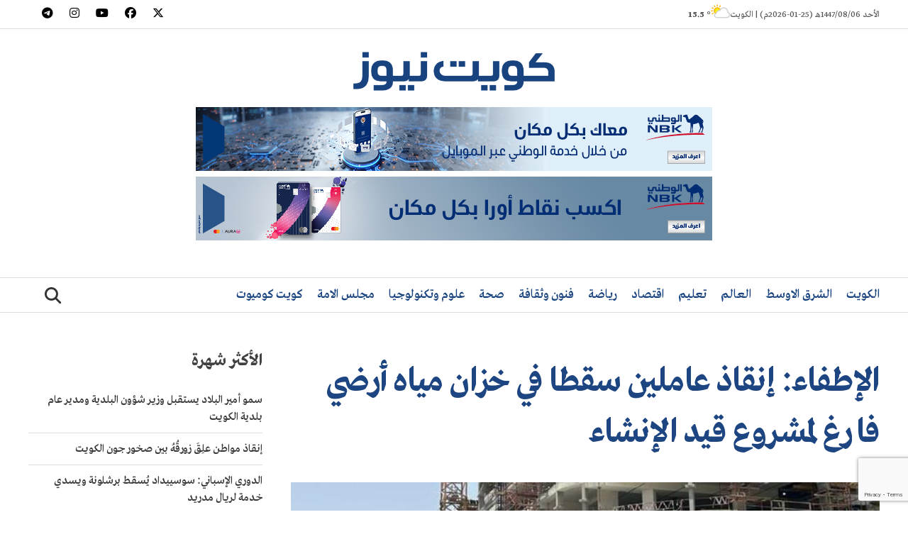

--- FILE ---
content_type: text/html; charset=utf-8
request_url: https://www.google.com/recaptcha/api2/anchor?ar=1&k=6Lfa_-4aAAAAAPx110QJGuZpLy5dsZoVU6S37b1P&co=aHR0cHM6Ly9rdXdhaXRuZXdzLmNvbTo0NDM.&hl=en&v=PoyoqOPhxBO7pBk68S4YbpHZ&size=invisible&anchor-ms=20000&execute-ms=30000&cb=4iopna462bn0
body_size: 48778
content:
<!DOCTYPE HTML><html dir="ltr" lang="en"><head><meta http-equiv="Content-Type" content="text/html; charset=UTF-8">
<meta http-equiv="X-UA-Compatible" content="IE=edge">
<title>reCAPTCHA</title>
<style type="text/css">
/* cyrillic-ext */
@font-face {
  font-family: 'Roboto';
  font-style: normal;
  font-weight: 400;
  font-stretch: 100%;
  src: url(//fonts.gstatic.com/s/roboto/v48/KFO7CnqEu92Fr1ME7kSn66aGLdTylUAMa3GUBHMdazTgWw.woff2) format('woff2');
  unicode-range: U+0460-052F, U+1C80-1C8A, U+20B4, U+2DE0-2DFF, U+A640-A69F, U+FE2E-FE2F;
}
/* cyrillic */
@font-face {
  font-family: 'Roboto';
  font-style: normal;
  font-weight: 400;
  font-stretch: 100%;
  src: url(//fonts.gstatic.com/s/roboto/v48/KFO7CnqEu92Fr1ME7kSn66aGLdTylUAMa3iUBHMdazTgWw.woff2) format('woff2');
  unicode-range: U+0301, U+0400-045F, U+0490-0491, U+04B0-04B1, U+2116;
}
/* greek-ext */
@font-face {
  font-family: 'Roboto';
  font-style: normal;
  font-weight: 400;
  font-stretch: 100%;
  src: url(//fonts.gstatic.com/s/roboto/v48/KFO7CnqEu92Fr1ME7kSn66aGLdTylUAMa3CUBHMdazTgWw.woff2) format('woff2');
  unicode-range: U+1F00-1FFF;
}
/* greek */
@font-face {
  font-family: 'Roboto';
  font-style: normal;
  font-weight: 400;
  font-stretch: 100%;
  src: url(//fonts.gstatic.com/s/roboto/v48/KFO7CnqEu92Fr1ME7kSn66aGLdTylUAMa3-UBHMdazTgWw.woff2) format('woff2');
  unicode-range: U+0370-0377, U+037A-037F, U+0384-038A, U+038C, U+038E-03A1, U+03A3-03FF;
}
/* math */
@font-face {
  font-family: 'Roboto';
  font-style: normal;
  font-weight: 400;
  font-stretch: 100%;
  src: url(//fonts.gstatic.com/s/roboto/v48/KFO7CnqEu92Fr1ME7kSn66aGLdTylUAMawCUBHMdazTgWw.woff2) format('woff2');
  unicode-range: U+0302-0303, U+0305, U+0307-0308, U+0310, U+0312, U+0315, U+031A, U+0326-0327, U+032C, U+032F-0330, U+0332-0333, U+0338, U+033A, U+0346, U+034D, U+0391-03A1, U+03A3-03A9, U+03B1-03C9, U+03D1, U+03D5-03D6, U+03F0-03F1, U+03F4-03F5, U+2016-2017, U+2034-2038, U+203C, U+2040, U+2043, U+2047, U+2050, U+2057, U+205F, U+2070-2071, U+2074-208E, U+2090-209C, U+20D0-20DC, U+20E1, U+20E5-20EF, U+2100-2112, U+2114-2115, U+2117-2121, U+2123-214F, U+2190, U+2192, U+2194-21AE, U+21B0-21E5, U+21F1-21F2, U+21F4-2211, U+2213-2214, U+2216-22FF, U+2308-230B, U+2310, U+2319, U+231C-2321, U+2336-237A, U+237C, U+2395, U+239B-23B7, U+23D0, U+23DC-23E1, U+2474-2475, U+25AF, U+25B3, U+25B7, U+25BD, U+25C1, U+25CA, U+25CC, U+25FB, U+266D-266F, U+27C0-27FF, U+2900-2AFF, U+2B0E-2B11, U+2B30-2B4C, U+2BFE, U+3030, U+FF5B, U+FF5D, U+1D400-1D7FF, U+1EE00-1EEFF;
}
/* symbols */
@font-face {
  font-family: 'Roboto';
  font-style: normal;
  font-weight: 400;
  font-stretch: 100%;
  src: url(//fonts.gstatic.com/s/roboto/v48/KFO7CnqEu92Fr1ME7kSn66aGLdTylUAMaxKUBHMdazTgWw.woff2) format('woff2');
  unicode-range: U+0001-000C, U+000E-001F, U+007F-009F, U+20DD-20E0, U+20E2-20E4, U+2150-218F, U+2190, U+2192, U+2194-2199, U+21AF, U+21E6-21F0, U+21F3, U+2218-2219, U+2299, U+22C4-22C6, U+2300-243F, U+2440-244A, U+2460-24FF, U+25A0-27BF, U+2800-28FF, U+2921-2922, U+2981, U+29BF, U+29EB, U+2B00-2BFF, U+4DC0-4DFF, U+FFF9-FFFB, U+10140-1018E, U+10190-1019C, U+101A0, U+101D0-101FD, U+102E0-102FB, U+10E60-10E7E, U+1D2C0-1D2D3, U+1D2E0-1D37F, U+1F000-1F0FF, U+1F100-1F1AD, U+1F1E6-1F1FF, U+1F30D-1F30F, U+1F315, U+1F31C, U+1F31E, U+1F320-1F32C, U+1F336, U+1F378, U+1F37D, U+1F382, U+1F393-1F39F, U+1F3A7-1F3A8, U+1F3AC-1F3AF, U+1F3C2, U+1F3C4-1F3C6, U+1F3CA-1F3CE, U+1F3D4-1F3E0, U+1F3ED, U+1F3F1-1F3F3, U+1F3F5-1F3F7, U+1F408, U+1F415, U+1F41F, U+1F426, U+1F43F, U+1F441-1F442, U+1F444, U+1F446-1F449, U+1F44C-1F44E, U+1F453, U+1F46A, U+1F47D, U+1F4A3, U+1F4B0, U+1F4B3, U+1F4B9, U+1F4BB, U+1F4BF, U+1F4C8-1F4CB, U+1F4D6, U+1F4DA, U+1F4DF, U+1F4E3-1F4E6, U+1F4EA-1F4ED, U+1F4F7, U+1F4F9-1F4FB, U+1F4FD-1F4FE, U+1F503, U+1F507-1F50B, U+1F50D, U+1F512-1F513, U+1F53E-1F54A, U+1F54F-1F5FA, U+1F610, U+1F650-1F67F, U+1F687, U+1F68D, U+1F691, U+1F694, U+1F698, U+1F6AD, U+1F6B2, U+1F6B9-1F6BA, U+1F6BC, U+1F6C6-1F6CF, U+1F6D3-1F6D7, U+1F6E0-1F6EA, U+1F6F0-1F6F3, U+1F6F7-1F6FC, U+1F700-1F7FF, U+1F800-1F80B, U+1F810-1F847, U+1F850-1F859, U+1F860-1F887, U+1F890-1F8AD, U+1F8B0-1F8BB, U+1F8C0-1F8C1, U+1F900-1F90B, U+1F93B, U+1F946, U+1F984, U+1F996, U+1F9E9, U+1FA00-1FA6F, U+1FA70-1FA7C, U+1FA80-1FA89, U+1FA8F-1FAC6, U+1FACE-1FADC, U+1FADF-1FAE9, U+1FAF0-1FAF8, U+1FB00-1FBFF;
}
/* vietnamese */
@font-face {
  font-family: 'Roboto';
  font-style: normal;
  font-weight: 400;
  font-stretch: 100%;
  src: url(//fonts.gstatic.com/s/roboto/v48/KFO7CnqEu92Fr1ME7kSn66aGLdTylUAMa3OUBHMdazTgWw.woff2) format('woff2');
  unicode-range: U+0102-0103, U+0110-0111, U+0128-0129, U+0168-0169, U+01A0-01A1, U+01AF-01B0, U+0300-0301, U+0303-0304, U+0308-0309, U+0323, U+0329, U+1EA0-1EF9, U+20AB;
}
/* latin-ext */
@font-face {
  font-family: 'Roboto';
  font-style: normal;
  font-weight: 400;
  font-stretch: 100%;
  src: url(//fonts.gstatic.com/s/roboto/v48/KFO7CnqEu92Fr1ME7kSn66aGLdTylUAMa3KUBHMdazTgWw.woff2) format('woff2');
  unicode-range: U+0100-02BA, U+02BD-02C5, U+02C7-02CC, U+02CE-02D7, U+02DD-02FF, U+0304, U+0308, U+0329, U+1D00-1DBF, U+1E00-1E9F, U+1EF2-1EFF, U+2020, U+20A0-20AB, U+20AD-20C0, U+2113, U+2C60-2C7F, U+A720-A7FF;
}
/* latin */
@font-face {
  font-family: 'Roboto';
  font-style: normal;
  font-weight: 400;
  font-stretch: 100%;
  src: url(//fonts.gstatic.com/s/roboto/v48/KFO7CnqEu92Fr1ME7kSn66aGLdTylUAMa3yUBHMdazQ.woff2) format('woff2');
  unicode-range: U+0000-00FF, U+0131, U+0152-0153, U+02BB-02BC, U+02C6, U+02DA, U+02DC, U+0304, U+0308, U+0329, U+2000-206F, U+20AC, U+2122, U+2191, U+2193, U+2212, U+2215, U+FEFF, U+FFFD;
}
/* cyrillic-ext */
@font-face {
  font-family: 'Roboto';
  font-style: normal;
  font-weight: 500;
  font-stretch: 100%;
  src: url(//fonts.gstatic.com/s/roboto/v48/KFO7CnqEu92Fr1ME7kSn66aGLdTylUAMa3GUBHMdazTgWw.woff2) format('woff2');
  unicode-range: U+0460-052F, U+1C80-1C8A, U+20B4, U+2DE0-2DFF, U+A640-A69F, U+FE2E-FE2F;
}
/* cyrillic */
@font-face {
  font-family: 'Roboto';
  font-style: normal;
  font-weight: 500;
  font-stretch: 100%;
  src: url(//fonts.gstatic.com/s/roboto/v48/KFO7CnqEu92Fr1ME7kSn66aGLdTylUAMa3iUBHMdazTgWw.woff2) format('woff2');
  unicode-range: U+0301, U+0400-045F, U+0490-0491, U+04B0-04B1, U+2116;
}
/* greek-ext */
@font-face {
  font-family: 'Roboto';
  font-style: normal;
  font-weight: 500;
  font-stretch: 100%;
  src: url(//fonts.gstatic.com/s/roboto/v48/KFO7CnqEu92Fr1ME7kSn66aGLdTylUAMa3CUBHMdazTgWw.woff2) format('woff2');
  unicode-range: U+1F00-1FFF;
}
/* greek */
@font-face {
  font-family: 'Roboto';
  font-style: normal;
  font-weight: 500;
  font-stretch: 100%;
  src: url(//fonts.gstatic.com/s/roboto/v48/KFO7CnqEu92Fr1ME7kSn66aGLdTylUAMa3-UBHMdazTgWw.woff2) format('woff2');
  unicode-range: U+0370-0377, U+037A-037F, U+0384-038A, U+038C, U+038E-03A1, U+03A3-03FF;
}
/* math */
@font-face {
  font-family: 'Roboto';
  font-style: normal;
  font-weight: 500;
  font-stretch: 100%;
  src: url(//fonts.gstatic.com/s/roboto/v48/KFO7CnqEu92Fr1ME7kSn66aGLdTylUAMawCUBHMdazTgWw.woff2) format('woff2');
  unicode-range: U+0302-0303, U+0305, U+0307-0308, U+0310, U+0312, U+0315, U+031A, U+0326-0327, U+032C, U+032F-0330, U+0332-0333, U+0338, U+033A, U+0346, U+034D, U+0391-03A1, U+03A3-03A9, U+03B1-03C9, U+03D1, U+03D5-03D6, U+03F0-03F1, U+03F4-03F5, U+2016-2017, U+2034-2038, U+203C, U+2040, U+2043, U+2047, U+2050, U+2057, U+205F, U+2070-2071, U+2074-208E, U+2090-209C, U+20D0-20DC, U+20E1, U+20E5-20EF, U+2100-2112, U+2114-2115, U+2117-2121, U+2123-214F, U+2190, U+2192, U+2194-21AE, U+21B0-21E5, U+21F1-21F2, U+21F4-2211, U+2213-2214, U+2216-22FF, U+2308-230B, U+2310, U+2319, U+231C-2321, U+2336-237A, U+237C, U+2395, U+239B-23B7, U+23D0, U+23DC-23E1, U+2474-2475, U+25AF, U+25B3, U+25B7, U+25BD, U+25C1, U+25CA, U+25CC, U+25FB, U+266D-266F, U+27C0-27FF, U+2900-2AFF, U+2B0E-2B11, U+2B30-2B4C, U+2BFE, U+3030, U+FF5B, U+FF5D, U+1D400-1D7FF, U+1EE00-1EEFF;
}
/* symbols */
@font-face {
  font-family: 'Roboto';
  font-style: normal;
  font-weight: 500;
  font-stretch: 100%;
  src: url(//fonts.gstatic.com/s/roboto/v48/KFO7CnqEu92Fr1ME7kSn66aGLdTylUAMaxKUBHMdazTgWw.woff2) format('woff2');
  unicode-range: U+0001-000C, U+000E-001F, U+007F-009F, U+20DD-20E0, U+20E2-20E4, U+2150-218F, U+2190, U+2192, U+2194-2199, U+21AF, U+21E6-21F0, U+21F3, U+2218-2219, U+2299, U+22C4-22C6, U+2300-243F, U+2440-244A, U+2460-24FF, U+25A0-27BF, U+2800-28FF, U+2921-2922, U+2981, U+29BF, U+29EB, U+2B00-2BFF, U+4DC0-4DFF, U+FFF9-FFFB, U+10140-1018E, U+10190-1019C, U+101A0, U+101D0-101FD, U+102E0-102FB, U+10E60-10E7E, U+1D2C0-1D2D3, U+1D2E0-1D37F, U+1F000-1F0FF, U+1F100-1F1AD, U+1F1E6-1F1FF, U+1F30D-1F30F, U+1F315, U+1F31C, U+1F31E, U+1F320-1F32C, U+1F336, U+1F378, U+1F37D, U+1F382, U+1F393-1F39F, U+1F3A7-1F3A8, U+1F3AC-1F3AF, U+1F3C2, U+1F3C4-1F3C6, U+1F3CA-1F3CE, U+1F3D4-1F3E0, U+1F3ED, U+1F3F1-1F3F3, U+1F3F5-1F3F7, U+1F408, U+1F415, U+1F41F, U+1F426, U+1F43F, U+1F441-1F442, U+1F444, U+1F446-1F449, U+1F44C-1F44E, U+1F453, U+1F46A, U+1F47D, U+1F4A3, U+1F4B0, U+1F4B3, U+1F4B9, U+1F4BB, U+1F4BF, U+1F4C8-1F4CB, U+1F4D6, U+1F4DA, U+1F4DF, U+1F4E3-1F4E6, U+1F4EA-1F4ED, U+1F4F7, U+1F4F9-1F4FB, U+1F4FD-1F4FE, U+1F503, U+1F507-1F50B, U+1F50D, U+1F512-1F513, U+1F53E-1F54A, U+1F54F-1F5FA, U+1F610, U+1F650-1F67F, U+1F687, U+1F68D, U+1F691, U+1F694, U+1F698, U+1F6AD, U+1F6B2, U+1F6B9-1F6BA, U+1F6BC, U+1F6C6-1F6CF, U+1F6D3-1F6D7, U+1F6E0-1F6EA, U+1F6F0-1F6F3, U+1F6F7-1F6FC, U+1F700-1F7FF, U+1F800-1F80B, U+1F810-1F847, U+1F850-1F859, U+1F860-1F887, U+1F890-1F8AD, U+1F8B0-1F8BB, U+1F8C0-1F8C1, U+1F900-1F90B, U+1F93B, U+1F946, U+1F984, U+1F996, U+1F9E9, U+1FA00-1FA6F, U+1FA70-1FA7C, U+1FA80-1FA89, U+1FA8F-1FAC6, U+1FACE-1FADC, U+1FADF-1FAE9, U+1FAF0-1FAF8, U+1FB00-1FBFF;
}
/* vietnamese */
@font-face {
  font-family: 'Roboto';
  font-style: normal;
  font-weight: 500;
  font-stretch: 100%;
  src: url(//fonts.gstatic.com/s/roboto/v48/KFO7CnqEu92Fr1ME7kSn66aGLdTylUAMa3OUBHMdazTgWw.woff2) format('woff2');
  unicode-range: U+0102-0103, U+0110-0111, U+0128-0129, U+0168-0169, U+01A0-01A1, U+01AF-01B0, U+0300-0301, U+0303-0304, U+0308-0309, U+0323, U+0329, U+1EA0-1EF9, U+20AB;
}
/* latin-ext */
@font-face {
  font-family: 'Roboto';
  font-style: normal;
  font-weight: 500;
  font-stretch: 100%;
  src: url(//fonts.gstatic.com/s/roboto/v48/KFO7CnqEu92Fr1ME7kSn66aGLdTylUAMa3KUBHMdazTgWw.woff2) format('woff2');
  unicode-range: U+0100-02BA, U+02BD-02C5, U+02C7-02CC, U+02CE-02D7, U+02DD-02FF, U+0304, U+0308, U+0329, U+1D00-1DBF, U+1E00-1E9F, U+1EF2-1EFF, U+2020, U+20A0-20AB, U+20AD-20C0, U+2113, U+2C60-2C7F, U+A720-A7FF;
}
/* latin */
@font-face {
  font-family: 'Roboto';
  font-style: normal;
  font-weight: 500;
  font-stretch: 100%;
  src: url(//fonts.gstatic.com/s/roboto/v48/KFO7CnqEu92Fr1ME7kSn66aGLdTylUAMa3yUBHMdazQ.woff2) format('woff2');
  unicode-range: U+0000-00FF, U+0131, U+0152-0153, U+02BB-02BC, U+02C6, U+02DA, U+02DC, U+0304, U+0308, U+0329, U+2000-206F, U+20AC, U+2122, U+2191, U+2193, U+2212, U+2215, U+FEFF, U+FFFD;
}
/* cyrillic-ext */
@font-face {
  font-family: 'Roboto';
  font-style: normal;
  font-weight: 900;
  font-stretch: 100%;
  src: url(//fonts.gstatic.com/s/roboto/v48/KFO7CnqEu92Fr1ME7kSn66aGLdTylUAMa3GUBHMdazTgWw.woff2) format('woff2');
  unicode-range: U+0460-052F, U+1C80-1C8A, U+20B4, U+2DE0-2DFF, U+A640-A69F, U+FE2E-FE2F;
}
/* cyrillic */
@font-face {
  font-family: 'Roboto';
  font-style: normal;
  font-weight: 900;
  font-stretch: 100%;
  src: url(//fonts.gstatic.com/s/roboto/v48/KFO7CnqEu92Fr1ME7kSn66aGLdTylUAMa3iUBHMdazTgWw.woff2) format('woff2');
  unicode-range: U+0301, U+0400-045F, U+0490-0491, U+04B0-04B1, U+2116;
}
/* greek-ext */
@font-face {
  font-family: 'Roboto';
  font-style: normal;
  font-weight: 900;
  font-stretch: 100%;
  src: url(//fonts.gstatic.com/s/roboto/v48/KFO7CnqEu92Fr1ME7kSn66aGLdTylUAMa3CUBHMdazTgWw.woff2) format('woff2');
  unicode-range: U+1F00-1FFF;
}
/* greek */
@font-face {
  font-family: 'Roboto';
  font-style: normal;
  font-weight: 900;
  font-stretch: 100%;
  src: url(//fonts.gstatic.com/s/roboto/v48/KFO7CnqEu92Fr1ME7kSn66aGLdTylUAMa3-UBHMdazTgWw.woff2) format('woff2');
  unicode-range: U+0370-0377, U+037A-037F, U+0384-038A, U+038C, U+038E-03A1, U+03A3-03FF;
}
/* math */
@font-face {
  font-family: 'Roboto';
  font-style: normal;
  font-weight: 900;
  font-stretch: 100%;
  src: url(//fonts.gstatic.com/s/roboto/v48/KFO7CnqEu92Fr1ME7kSn66aGLdTylUAMawCUBHMdazTgWw.woff2) format('woff2');
  unicode-range: U+0302-0303, U+0305, U+0307-0308, U+0310, U+0312, U+0315, U+031A, U+0326-0327, U+032C, U+032F-0330, U+0332-0333, U+0338, U+033A, U+0346, U+034D, U+0391-03A1, U+03A3-03A9, U+03B1-03C9, U+03D1, U+03D5-03D6, U+03F0-03F1, U+03F4-03F5, U+2016-2017, U+2034-2038, U+203C, U+2040, U+2043, U+2047, U+2050, U+2057, U+205F, U+2070-2071, U+2074-208E, U+2090-209C, U+20D0-20DC, U+20E1, U+20E5-20EF, U+2100-2112, U+2114-2115, U+2117-2121, U+2123-214F, U+2190, U+2192, U+2194-21AE, U+21B0-21E5, U+21F1-21F2, U+21F4-2211, U+2213-2214, U+2216-22FF, U+2308-230B, U+2310, U+2319, U+231C-2321, U+2336-237A, U+237C, U+2395, U+239B-23B7, U+23D0, U+23DC-23E1, U+2474-2475, U+25AF, U+25B3, U+25B7, U+25BD, U+25C1, U+25CA, U+25CC, U+25FB, U+266D-266F, U+27C0-27FF, U+2900-2AFF, U+2B0E-2B11, U+2B30-2B4C, U+2BFE, U+3030, U+FF5B, U+FF5D, U+1D400-1D7FF, U+1EE00-1EEFF;
}
/* symbols */
@font-face {
  font-family: 'Roboto';
  font-style: normal;
  font-weight: 900;
  font-stretch: 100%;
  src: url(//fonts.gstatic.com/s/roboto/v48/KFO7CnqEu92Fr1ME7kSn66aGLdTylUAMaxKUBHMdazTgWw.woff2) format('woff2');
  unicode-range: U+0001-000C, U+000E-001F, U+007F-009F, U+20DD-20E0, U+20E2-20E4, U+2150-218F, U+2190, U+2192, U+2194-2199, U+21AF, U+21E6-21F0, U+21F3, U+2218-2219, U+2299, U+22C4-22C6, U+2300-243F, U+2440-244A, U+2460-24FF, U+25A0-27BF, U+2800-28FF, U+2921-2922, U+2981, U+29BF, U+29EB, U+2B00-2BFF, U+4DC0-4DFF, U+FFF9-FFFB, U+10140-1018E, U+10190-1019C, U+101A0, U+101D0-101FD, U+102E0-102FB, U+10E60-10E7E, U+1D2C0-1D2D3, U+1D2E0-1D37F, U+1F000-1F0FF, U+1F100-1F1AD, U+1F1E6-1F1FF, U+1F30D-1F30F, U+1F315, U+1F31C, U+1F31E, U+1F320-1F32C, U+1F336, U+1F378, U+1F37D, U+1F382, U+1F393-1F39F, U+1F3A7-1F3A8, U+1F3AC-1F3AF, U+1F3C2, U+1F3C4-1F3C6, U+1F3CA-1F3CE, U+1F3D4-1F3E0, U+1F3ED, U+1F3F1-1F3F3, U+1F3F5-1F3F7, U+1F408, U+1F415, U+1F41F, U+1F426, U+1F43F, U+1F441-1F442, U+1F444, U+1F446-1F449, U+1F44C-1F44E, U+1F453, U+1F46A, U+1F47D, U+1F4A3, U+1F4B0, U+1F4B3, U+1F4B9, U+1F4BB, U+1F4BF, U+1F4C8-1F4CB, U+1F4D6, U+1F4DA, U+1F4DF, U+1F4E3-1F4E6, U+1F4EA-1F4ED, U+1F4F7, U+1F4F9-1F4FB, U+1F4FD-1F4FE, U+1F503, U+1F507-1F50B, U+1F50D, U+1F512-1F513, U+1F53E-1F54A, U+1F54F-1F5FA, U+1F610, U+1F650-1F67F, U+1F687, U+1F68D, U+1F691, U+1F694, U+1F698, U+1F6AD, U+1F6B2, U+1F6B9-1F6BA, U+1F6BC, U+1F6C6-1F6CF, U+1F6D3-1F6D7, U+1F6E0-1F6EA, U+1F6F0-1F6F3, U+1F6F7-1F6FC, U+1F700-1F7FF, U+1F800-1F80B, U+1F810-1F847, U+1F850-1F859, U+1F860-1F887, U+1F890-1F8AD, U+1F8B0-1F8BB, U+1F8C0-1F8C1, U+1F900-1F90B, U+1F93B, U+1F946, U+1F984, U+1F996, U+1F9E9, U+1FA00-1FA6F, U+1FA70-1FA7C, U+1FA80-1FA89, U+1FA8F-1FAC6, U+1FACE-1FADC, U+1FADF-1FAE9, U+1FAF0-1FAF8, U+1FB00-1FBFF;
}
/* vietnamese */
@font-face {
  font-family: 'Roboto';
  font-style: normal;
  font-weight: 900;
  font-stretch: 100%;
  src: url(//fonts.gstatic.com/s/roboto/v48/KFO7CnqEu92Fr1ME7kSn66aGLdTylUAMa3OUBHMdazTgWw.woff2) format('woff2');
  unicode-range: U+0102-0103, U+0110-0111, U+0128-0129, U+0168-0169, U+01A0-01A1, U+01AF-01B0, U+0300-0301, U+0303-0304, U+0308-0309, U+0323, U+0329, U+1EA0-1EF9, U+20AB;
}
/* latin-ext */
@font-face {
  font-family: 'Roboto';
  font-style: normal;
  font-weight: 900;
  font-stretch: 100%;
  src: url(//fonts.gstatic.com/s/roboto/v48/KFO7CnqEu92Fr1ME7kSn66aGLdTylUAMa3KUBHMdazTgWw.woff2) format('woff2');
  unicode-range: U+0100-02BA, U+02BD-02C5, U+02C7-02CC, U+02CE-02D7, U+02DD-02FF, U+0304, U+0308, U+0329, U+1D00-1DBF, U+1E00-1E9F, U+1EF2-1EFF, U+2020, U+20A0-20AB, U+20AD-20C0, U+2113, U+2C60-2C7F, U+A720-A7FF;
}
/* latin */
@font-face {
  font-family: 'Roboto';
  font-style: normal;
  font-weight: 900;
  font-stretch: 100%;
  src: url(//fonts.gstatic.com/s/roboto/v48/KFO7CnqEu92Fr1ME7kSn66aGLdTylUAMa3yUBHMdazQ.woff2) format('woff2');
  unicode-range: U+0000-00FF, U+0131, U+0152-0153, U+02BB-02BC, U+02C6, U+02DA, U+02DC, U+0304, U+0308, U+0329, U+2000-206F, U+20AC, U+2122, U+2191, U+2193, U+2212, U+2215, U+FEFF, U+FFFD;
}

</style>
<link rel="stylesheet" type="text/css" href="https://www.gstatic.com/recaptcha/releases/PoyoqOPhxBO7pBk68S4YbpHZ/styles__ltr.css">
<script nonce="IERTPSS_OFto6c_V5M8jGA" type="text/javascript">window['__recaptcha_api'] = 'https://www.google.com/recaptcha/api2/';</script>
<script type="text/javascript" src="https://www.gstatic.com/recaptcha/releases/PoyoqOPhxBO7pBk68S4YbpHZ/recaptcha__en.js" nonce="IERTPSS_OFto6c_V5M8jGA">
      
    </script></head>
<body><div id="rc-anchor-alert" class="rc-anchor-alert"></div>
<input type="hidden" id="recaptcha-token" value="[base64]">
<script type="text/javascript" nonce="IERTPSS_OFto6c_V5M8jGA">
      recaptcha.anchor.Main.init("[\x22ainput\x22,[\x22bgdata\x22,\x22\x22,\[base64]/[base64]/[base64]/ZyhXLGgpOnEoW04sMjEsbF0sVywwKSxoKSxmYWxzZSxmYWxzZSl9Y2F0Y2goayl7RygzNTgsVyk/[base64]/[base64]/[base64]/[base64]/[base64]/[base64]/[base64]/bmV3IEJbT10oRFswXSk6dz09Mj9uZXcgQltPXShEWzBdLERbMV0pOnc9PTM/bmV3IEJbT10oRFswXSxEWzFdLERbMl0pOnc9PTQ/[base64]/[base64]/[base64]/[base64]/[base64]\\u003d\x22,\[base64]\\u003d\\u003d\x22,\x22w4hYwpIiw6ErwrDDiArDqifDjMOXwqrCpWorwq7DuMOwG35/[base64]/DpxrCmivDs0BCYnRyAMK4fzvCswLDoHjDh8OVC8OnMMO9wrgSS17DnMO6w5jDqcKKFcKrwrZqw7LDg0jChThCOE9+wqjDosO/w4nCmsKLwogSw4dgMcKXBlfCssKOw7o6wqLCu3bCiVMWw5PDklxvZsKww7rCr19DwqU7IMKjw7NtPCNOUgdObcK6fXEPfMOpwpA6Xmttw7lUwrLDsMKCRsOqw4DDljPDhsKVN8KzwrEbVsKNw55LwqgPZcOJXcOjUW/CgWjDilXCo8KveMOcwqlyZMK6w6Q0U8OvF8OpXSrDm8OoHzDCvT/[base64]/[base64]/[base64]/ASHCk8Ocw4rDsQnDuMO+HFbDisKfwpl6w74dSyVcdBPDrMO7GMOcaWlzOsOjw6tCwpDDpiLDvkkjwp7CnMOuWcOiOUPDoxBaw4pawp/DrMK2UG/Cj0NVMsOCwqDDkMOTa8Ohw6nDvHzDhT4TfcKuaw1dU8KgQ8K7wrBaw7tzwoPCrMKMw5TCoVwuw6jCjVROZMOfw7oeC8KIZmsFe8OiwoXDpMOrw5XCllLCvcKJwq3DpUDDlXjDhiTDu8OkCHDDox/CvynCqBhJwotawrdtwpbCjzUzwrfCv2oKw5DCpDvCu0bCrCzDjMKqwpMew47DlMKlLAjCiH7DlzNVDHTDqMKCw6zClsOIL8K1w4EPwq7ClhUBw6fClkEAfMKWw4/CrcKfGsKXwp0Dwo/DscOJfsK3wovDsy/Ck8OZFWlDNFtrw4zCpS3Cg8KGwohAw7XDm8KKwpXCgcKaw7M3Kn02wrkJwr8qWhwnHcKHBXrCtjt5DcOVwowGw6pVw53Dpz/DqMO4B2nDqcK7wog3w44COMOawp/CoWZxA8K4wr1FVSXCmQ9MwoXDtgvDuMKzMcOYIcKsIcOsw5Akwo3Cl8OmDMOBwo/[base64]/DjcK3w6TCr13ChsOmccOLwohxLx1oJV9xExZawqLDisKQb05yw6fDp2pewrdhTsKyw6TCv8OdwpbCiEFBZAYNKTkVMTdQw7DDgX06H8KkwoI7wq/CvUoidcOIVMKeZ8KKw7LCvcKGXH9DCgbDgkIMBcKODibDg30BwpjDhMO4RsKSwqLDqE3CmMK6wrUIwopMTsOcw6LDscKYw6UJwo3CoMKsw6fDolTCiSDCjTLCpMKHw5zCih/[base64]/[base64]/wrPDrl98wqPDgwfColNfwpHCogszDzfCpGhAwpvDplzCksKewr4qe8Kuwq5peC3DowXDi3l1FcKxw5suVcOXPDYZbxVCLkvDkGB6JMOtIsO3wrUVHloSwpUWwpHCoV90WMOTV8KEUy7CqQlucsOTw7vCm8O7PsO/w5p4w77DgQg4EHE8MsOEHVHDpMO9wo87ZMObwrkKVyU1w7/CosOIwoTCr8ObNcKnwp50DMKgwpnCnw/CscOEA8ODw48jw7/DqzsldEfCkcKwPnNHI8OkKT10Ph7CvgfDqsOEw6zDqgwKLjwrFCvCqcOATMKMXygrwr0lBsOkw49KJMOnE8Ouwr9ONENiwprDsMOFRT3DkMKTw50yw6DCo8Kzw6/DvUPCpcOKwrwGb8KZYlbDrsK5w4nDrkF0GsOJwockwpnDmEY2w5rCu8Ozw5PDrcKow5kBw7TCm8OfwrJaDgJCA0Q4cyrDsSZvOEwHWyoMwpYLw6x8W8OIw4cDGj/Dr8OfA8K4wq4Vw54qw6DCjcKqIQ12MmzDuHQYwpzDvQIYw7vDvcO6ScO0CATDqsKQTAHDsDlzLmrDsMK3w44QTcOzwr43w61bwrBvw5rDvMKOZ8OSw6MEw64IS8OrIMOfwr7DoMK1LkB/[base64]/w6tmV0RPLEN6F8KSw6VYw6gYw6nDmChbw65Xw6VFwq4rwqHCssK5A8O5E1xWJsKaw4ViNMOiwrPChMKdw5peLMO5w7ZqDXFYUcK8MHnCqMKVwow2w5R8w77DhcOrDMKia0HDj8OPwp0OFsOadQpbOMKTZCskPVRdVMKqahbCtEjCnwp5LgPCq3QJw69/w5UzwonDrMKNw6vDvMKsbMKEbWnCsXDCrwVuPMOHVMK1Zwcow4DDnQ9je8KMw7Nnw6wpwpVgw641w7zDocOjNsKpF8OaZHA/woRmw4Arw5DClXE5Oy7DrRtJNkwFw5lFMBkQw4wjcVjDlsOeGwhlSkQ8w4HDhjlEe8O9wrciw5rDq8OQKQZBw7fDugFRw5A+IHTClBJdMsKFw7hvw6LDtsOmSMO7VwHCvGlYwpnCrsKEY3N2w6/Cqm4tw6TCk3TDqcK9w4Q1BcKIw6RoYsOvCjHDkS4KwrkQw7wZwoHDnDbDnMKfDXnDpy7Dqy7DnC/Cgkh8wpI0RUrCg3zCvUkXAMORw7LDmMKJVDPCvkpjw5rDlMOewrYYHWLDssKmZsORLMOwwo8hGTbCkcKUbzjDisKyHBFjSsO1w73CpjbClMKrw73Dgz7CqDgfw5DDhMK2aMKdwrjCisKnw7PCnWfDqBVBEcOcF3vCrG/[base64]/CvsOow63Cox/CscOtSMO2w4fCoVcaIMKSwqBnUsOiXwxqRcKuwq4JwqBiw43DmmEYwrrDg3FZS1o+aMKBUSkCPELDuVJ+ej1/ayEzXhvDmG/CrAfCo23Cr8KcP0XDrTPCqS5JwpTDkBlTwqg/w5vCjFbDo0o7cU7CpGY4wovDhG/DqMOWbT3DjmRAw6pnNlzClsK+w5t7w6DCjyIFLwMxwqc9QsOSB2bDrsOpw75qU8KfGsK/w6MAwq1dwo9rw4DCvcKucRLCjhjCn8OAfsKfw68Nw7PCr8Oow7DDkCbCvUXDrBEbG8KQwrYzwqMrw61fI8OzHcOIw4zDh8O1YEzCtQDDkcK6w6vCrFzDtsKxw5hbwrJUwow/woUTRcOfRifCj8OzZ2pqKsK+w6B1YEZgw7ggwrXDjGVoXcOowocHw7dzG8OPdsONwrHDr8KhQF3Cnj7Cgl7DkMOGC8KMwqQBNgbDtADCrMO5wrPChMKrwr/ClF7CoMOKwoPDp8OrwoLCsMOoAsKnXhN4LmDCg8Olw6nDiyFPXCp8FsKcIhogwrrDljzDlsOywq3DscO7w57DsQXCjSMzw6DCkTTDomkHwrfCvsKqZMOOw7fDt8O1w4c7w5ZCw6/DiRo5w5VUwpJKSsKPwqPDssOHNsK+w4/CkhTCvcKGwo7ChsKpR3/CrMOaw48dw7dHw5cFw7IBw5jDgQ3CnsKYw6DDgMKkw6bDscOlw6hPwoXDrTrCklYQwpTDtwHCscOMQCNaUy3CoVnDuXoEFypIwobCgsKTw77DicKHKMOxXAYrwol1w7ITw4TDlcKqwodVCMO8a1M8O8Onw6o6w7ombT8owqxGTsOQwoM1wrLCncOxw5wfwpzCt8O/b8OCLsKwH8Klw5bDusKMwrUlZTABdAg/PcKfw4zDmcKYwozDt8O9w6kawpc6N2whVjfCnAJEw4sxPsOuwp/ChwnDrMKaWj/Cr8O0wqHCt8KVJsOTw4DDtsOsw7HCj2vCiHkVwrDCk8ORw6YLw6I4w6zCpsKQw6N+fcKFKsOQacKgw43Dq1dURVwjw4HCuTkMwoPCq8Kcw6h/M8K/w7tdw4zCqMKYwrdIwoYVFgAZBsKhw6pNwo9iWQfDtcKZegIYw71LKXLCq8OZw4pUf8KcwrXDn2UgwpV3w6nCjFbDs2F6w4nDhBMvCxhhGEFXX8KLwp0fwoE0AMORwq03wqR+VyvCp8KNw6Jpw5x8DcOXw6XDvBwWw73DmljDg2d/P28pw4oLRsOnIMKEw5sfw593KsO7w5zCo2fCnB3CkMO2w4zCk8OLd1TClgrDtH56wpxewptcNBcjwoPDq8KFek1dVMOcw4dPHFYgwrh1ETTCtlgKe8Odwoofwop5O8OKWsKYfDo5w7bCswddCyY3csO+w6ARX8KNw5DCtH0nwqPCqsObwoNXw4ZHwr/[base64]/Cui7DvMK3w4XDtXF5w4xCw7dtw5/DtALDncKsw4rDpMOuw67CkQw8CcKGW8KGwptxVMK/wp3Dt8OoNsOHbMKuwrvCpV8Fw7Z0w5XChsKbbMOFR3jCjcO9wqBOwrfDuMOhw4TDnF4jw7DDmMOQwpMxw6zCsmZpwpJSG8OIwoLDp8OEI1jDlcOAwo9eacOaV8Oawp/[base64]/ZcKSwonDqsK7YlvDi8KjP8OVMcOQwqHDhA4LMjZgwqzCmMOGwrFaw4LDqGLCi1TDrFEUwo/CtUHDk0fCnX0VwpYSfk4DwovDoj/DvsOrw7LCpnPDu8OgMcK3QcKHw4wAXVgAw7h3w6o8TjHDh0jCjGnDvBrCnAjCmMKRBMOHw4sowr7DjG7DlMK+wq9ZwpLDucKWKENIE8O9FMOdwrtcwr1Mw5A0NhbDizHDoMKRRQbCjMKjQQ9Yw5NVRMKPwrIRw6htVmA2w6DCg03DuD7Ds8KFQsOeGzvDiTZ/UcKtw6PDl8KxwpDCrR1TDwfDiWDCrsOmw7nCig/[base64]/CqMO1wpvDjMKmw7DDpMKCwrnCt31MNxbCpMOQTcKNJU5pwpVPwobCm8KIw6PDjgHChcK5w4fDvlhuI0FSMXTCkxDDi8Oiw5I/w5YXHsOOwrvCu8ORw60aw5dnw40bwqonwoJlAMO+BMK9AsORT8Ksw4o0DcOoW8O2wqbDqQ7DlsOIEV7CksO0w5VJwph8G2tfU23DpG1KwqTCt8OuJlUrwrXDgzXCtDkbVMKtZ1wxTGQGccKAYlRDOsOHc8ObSk3CnMOISy/CjcK5wpp4U3DClsO+wpjDnHPDqUfCvlhUw6XDpsKIKMOAHcKMe1/CrsO/b8OWwofCnBzDugF6wrzDrcK3w53CiDDCmgvCgMKEJsKPFVFkEsKQw4jDvMKRwqU2w6DDj8OefsOLw5ZPwphcX3HDl8KNw7Q3TjFLwrZAKzrDqDnCuivCsTttw7g/fsKswq3DvDNSwodvanXDlTXDhMKnGQsgw6czbcO0wqEFWsKCwpArGUvCmnPDrAV1wrjDt8K/w4ohw5hrMlvDssObw73Dlg0pw5TCnwbDgMOIAnhDw5Ffd8OIwqtZW8OTdcKFWsKnwqvCl8O8wq8oEMORw607JTDCuQMLMlTDhSdAOMKjDsOqZTcbw7oEw5bDqsKDGMOvw4rDo8KXBcKrKMKvBcO/wpHCi2bDqkZeQhl+w4jCucKpdMKJw6rCqcKRDk4nQ2xhGcOOEFDDhMO8d2jCtzN0eMKKwo3Cu8Odw6RWJsKuHcKXw5YWw7pmOBrCvMKzw7zCnsKYdzEfw55zw5rCl8K4XcK4N8OJMsKDMMK/N2AowpUCWl4XBjLCmGxBw43DpQVFwrtKCWgpScKfO8OXwo8rAsOvESE+w6gYRcKxwp4JcMOOwooSw5k5W3zDtcKkwqFwE8KbwqlpS8OdGDPCnU3DuU/DhT/DnTXCvy44dMObTcOOw7UrHxgGMsKywpvCjRYQAMK7w4NyXsOqCcO9w4hyw6cgwq41w7fDgmLCnsOXTMKkKcOwHwHDtMKawrpMIDbDo3J4w6tyw43DsF8Pw6IlZ2tOYW3CoyoZK8OUM8KYw4ZbUsKhw5XChMODwogHJBfDosK8w5rDi8Krd8KLBBQkNUUYwoY/w7ghw4l0wpPCmj/[base64]/CvHV5w5TCrVR9wpAOEQhwQRjClMKTw7LDssOtw54MQXPDrQYNw4p/P8OWdcO/wonDjVYXSWfCjGjDqCocw7c+wr7DrmFiL1VlH8OXw7Zaw4Ylwqo0w53CoDXCpxfDm8K2wo/CrU86dMKqw4zDog8GMcOHwoTDvsOKw4XCs2fDphFGbcK4OMKTJMOWw6rDt8OTUiJuwqnDkcK8fFZwBMKhJXbDvmorw5kBYX0xKMO0ZlvDvlzCkMOqEcOIXhPCuWotbMKXc8KNw5HCkFtqesOuw43CgMKMw4LDughxw4d4EcO2w54SDmHCowxQF2dpw6skwrExb8O/[base64]/DrMKIWMKuMcOxw7IyccOuC8KXcXXDiCF0L8Oswq3DiHM7w4bDucKQUMKcSsKkOUJCw7Nyw4kuw6sNO3Anf3/CrXTCjMOBJBYxw5fCnMOVwqjCpDBVw7M2wonDtT/DkT0uwrrCosOBA8O4OsKvwoVXB8KowrNNwofCq8OsRkYaZcOYBcKQw6/DgVsWw4gTwp7CkXXCk3s2UsOyw7BiwolzKQXCpsOeVxnDilh2O8OePHHCuU/Ck1XChABIH8OfdMOvwqnCpcKjw4fCuMK9GcK0w4rCkwfDszvDlA1Vwpliw5JBwolvL8Ksw6XDlsOTJ8KIwqfCmAzDrcKrbMOrwq3CrMOvw7jCoMKBwqB2wrwtwptXZivCkSbDnSk4VcKOD8KAW8KNwrrDqhh7wq0KJDPDkjhew7JDBS7DusOawovCvMKtw4/DhSdDwrrCucOhWsKTwowaw4xsL8KDw6ssI8KxwprDtlLCqsKaw47DgVU6JcKJwqtPPmjDv8KQCXLDqcOSHAdHcSPCl3bCsUtPw4sNd8Kbd8OKw6bCscKGXFPDnMOlw5DDiMKXw7xww75oZ8KkwpTDnsK/wpzDmGzCl8OeIUZbR33DgMOJwrI5CxwywqLCvmNNQcOqw4MjQ8K2YHrCuD3Cp2nDhGk0LDPCpcOKwrZOIcOSEirCh8KeO3B2wrLDt8KBwonDoEnDgzBwwpE3McKTZMOKax8uwoLCoSHDh8OENEDDnmhQwqPDhsO9wqsuF8K/fGLClcOpd2rCrDRxQcOme8KWwpDDosOAPcKcEcKWPn5yw6HCp8OLwrrCqsKbKTjCvcOIw7BWesKlw5rDp8Oxw4NSIgHCkMK+HxYyeSzCgcOHw5jCkMOvRkQ/K8KWH8O9w4Bcwr0zI0/DscOcw6NXwp/ClWfCq2zDssKJbsKrYR85G8OewoFZwovDnjHDjsOwfsOTey7DgsK+W8Kbw5QjfwkgC0hGFsOQWV7CnsOLd8ORw5vDrcOgD8O2wqU4wq7CrsOaw64qw7B2YMObMXFLw4kaH8Oyw6BTw5hMwoDDosKHwrHCvCTCncOmacKWMH13bhpoecOBXMOBw5dYw4/[base64]/R8Oww6MNC3VXfxLCo8O2N2vDoMODw4DCoTHDnsOsw6F9VSHDs2/Cp3FHwowkWcKRQMO1w6FjUU4HacONwrsjB8KwdkDDiwzDjCAMHxoFYsKCwodwJ8KywrpCwphow7rCsWV0woAMVzfDlMOJVsObDB7DkzpnI3TDnkPCiMK/UcO6Fx40SWnDkcOrwonDswvCmSA9worDpiHCusK/w4PDmcO9HMO7w6jDqcKuTCM4HcKpw4DDtW1aw6zCpmXDksKxDHDDqEtBdVIuwoHCk2vCi8O9wrDDsHx/wqMMw7lSwqcTXEHDtgnDocKOw6PCscKwXcKsTDt+SjbCmcKxQBnCvGUVw5rCsCxDw5Y1PGdoRjNrwr3CoMOWMgs9wp/CoX1Hwo8Cwp7ClsKDdQfDucKLwrfDkUXDqB1mw6nCk8K8CsKbwo/CtsOUw5RvwqVQMMKbOsKBM8OpwprCnsKvw5zDtm3Cvz7DnsOeYsKfwqnCj8KrUcKzwqIETB7CuBXDokVYwqjCnAFQw4nDosOnEsKPScOBOXrDi2LCvsK+McO3wr8sw6fCscKww5XDiUoNR8OHDnHCqUzCvWbCm3TDiHkKwqk9P8Ouwo/Dh8Kxw7l7fnbDpA5WKgXDqcOoJcK0QBl4w4siX8OsW8ONwrTCoMKqLSfDosO8wpHCtSY8w6PCvcOKT8OydsOZQxvChMOwMMOWdQJew6MAwp/DiMKnHcOHEMO7wq3CmTvCm30Mw5TDnDjDjX5BwpTCoFMGw6AQBnsww7gPw71cIE/DhzHCl8Kgw6LClk7CmMKAN8OALkIyEsKmGcO0w7zDrlrCq8OBJ8OsFRjCmMO/wq3DqcKxAj/[base64]/Dr2R7KhtBUMKOeRsRXynCkcKIWEkwTsOnNMOcwr8ew4pfScKJSi8ywo7DqMKkbDXDk8KecsK7w4J/w6A5ciUEwpHCsA7DlCNGw44Fw6YRIMOewrNqUnTDgsKzWw86w5DDtcOYw4vCkcOmw7fDkUnDpk/[base64]/DlsKDw4c+w5DCt8OoUsOvw7Z2YcOTQkXDtyPCj1rChAVDwogzATlMCTfDoC4QbsOrwrJJw7bCkcO8wpPDgGUILcOWZcOXWHlcLsOsw4MuwpHCqClWwoAYwqV+wrXCnTZsISpWHMK0wp/[base64]/CjcKlB3V4esOFSsK7GsK0w7DDvMOCw419XMKQAsOEw6ooGXTDpcKpX1zCtzxrw7wawrdCCljCilpawrkCcDvCnSbChcOlwoUGw6BxKcKcE8Kxc8OzdsKbw6LDlMOnwp/CmVoFw4UKLVsidwYZIcK+T8KfM8Kxd8OQYCgrwpQnwpXCgcKrHMOffMOlw5lmR8OSw68Nw73CkcOIwpxaw7sOw7PCk0YdRwXDl8OST8K1wrjDtsOMGMKQQ8OmcWvDlMKzw47CrhlMwo7Dr8K4a8OFw48SP8O3w5LDpB9ZOQMAwq0/VVjDsH1Zw5HDn8KPwqUpwqLDtsOAwojCt8KfMTDChHbCuF/DpcKiw5xgQsKCYMKJwoJLBEvCo0fCi0A2woYLBSDDhsK/w6zCq002IAgewrJVw7shwrR3CTDDoRnDuARiw7MjwroDwpJEwovCty7Dn8Oxwo3DucKPLGM7w5/DgVPDg8KMwrjClDfCoE8xUGdRw5HDuBHDsSFRLMOwIMKrw6opLMO9w4vCsMOsYMOKNnFINwUKUcKEbsKcwqB6Ox3Cj8OfwosXJGYvw7sqWS7Cj27Dln8Zw4TDmcKCCjTCtCUJf8OkPcKVw7/Djg4fw69aw4XCkB9gVMKhwqrCgcOPw47DhMKQwplEEcO1wqggwq3DtDp5eEIiKsOSwrvDt8OEwqPCssOIcV8aeRNvV8KCwolpw4VPwp7DksO+w7TCkh5dw7JrwrjDisOkw63CoMK1IB8Rwo8LUTgSwrXCsTp7woESwqvCj8KpwqJjO3MQTsOvw7J3wroWVHd/YcOYw7obPgocSyvCq1TDoT4zw47CuE7DncOvBE43QMKewo7ChnzChSJ5VAbDnsO/[base64]/[base64]/[base64]/CvU7DmcO+w70ww4HDrcOCwr3DjMOIwrAiZXc1ZMKMKEohw5PCksOoJsOHIsOxAcK7w7bDuhcvPsOFdMO3wrN9wprDnS/DsBPDmsK6w4nCql5dJsKjGxl2DTTDlMKGwoNQworDiMKtOArCiScyZMONw6RSwr0BwpFkwo/CoMKpYlfDqcKMwrnDrW/[base64]/c8OEworDq8K6TMOuwovChjgBwpTDkRpcGMOswrHCu8O1IMKJBsKLw5AMWcKQw5BXWsOUw6DDuz/CusOdMlTCvsOqbcOYFcKEw5jDhsOEMTnDh8Ovw4PCmsO2ccOhwrLDmcO+wopswooXVQw/[base64]/DlGfDjsKDw71rwqs7RWFxwo5HQcKKw5gCJXXCoz3Cjjclwotew5A7D0rDoTzDucKTwpltMsOZwr/[base64]/DoMOLwqnDqMKaw7EKYMOUR1RZwozDpA54w7rDj8KkNi3Du8KywoM5LkHCiTlVw5AGwpzCnHIedMOqJGRnw64MJsKuwoMkwp1idcOeTcO2w449IzTDvkHCmcKFMcKaNMKsNcK9w7PCq8K1w5oQw7LDtEwnw7/DjxnCmXdUw7I/AsOIGDnCgcK9wpjDh8OyOMOeeMKfSkUgw6dOwpwlNcOVw6vDiWPDjhx5CcONfcK1wonDq8KowpjCicK/wr/CvMK6KcOCYwF2IcKmP0HDscOkw48UaRAaIXXDpMKSwprDhDtAwqsfw4ISPUbCi8OTwo/[base64]/DhXsawrzDqHcAf8KWCcKZawTCncORf8OkdMKjw4RZw4rCkQfCrMKBfcKmZ8OpwoB+LsOAw4RYwoTChcOmcXcqX8Oxw5Z+WsKGK0DDp8Owwp5rT8Ohw5vCuj7CoCsswpsRw7RiX8KtL8K5Pw7Chns5Z8O/wo7DncKFwrDDpsKYwoTDkC3Ctk3CqMKDwp/Dg8Kqw7DCmRPDu8KVI8KAcSTDocO0wqjDkcO6w7DChsOrwo4HcMOPwoF5TDsYwoEHwpkpW8KMworDsV3DscK7w5vCn8OSSVBkwosRwp3CvMKrwr8RHMK+WXTDssO3wprChMOOwpfCgyfDoVvCssKBw6LDucKSw58EwqpgA8ORwps/woNcQ8O6wqURWMK3w6REbsKYwpphw6E2w6LCrATDnDjClkfCk8OJGcK0w4puwrLDn8OmI8OHADIvNcKreTZRcsOoGsK/VcK2HcORwprDpUHCgcKSw6LCqgfDigF8XhPChjEUw51mw44Wwo3DiyDDixTDssK5NMOxwrRiwovDnMKfw7nDj0pEbMKxHMOlw57CoMO+ATlMIh/CoVELwp/DmEBTw7LCgUHCoUt/w4wyB2jDhMO3woYMw7fDtA1JRMKHRMKnIsK7fSlHF8KNWsOfw4grdgHDjl7CucKuaVd/[base64]/CrMOEwonCt8OPQ1JUBgx/eHEUwojCq3x8esKPwrwTwoE8MsKdG8KsIcKkw73DsMKECMO1woLDo8Ksw4s4w7IQw4oeTsKvRx1jwqfDj8OXwonCqcOGwoXDj07CoHPDlsO6wpVFworCvcK2YsKAwoBXfcOYw7jCvCJ8LsKlwr1ow5sJwpfDsMO+woo9JcO6Q8OlwrLDuXnDiTXDmUQjQx8ORC/DnsKBQ8OtKzoTEV7DlXBaUQtCw7sxdgrDrgATKCDCii9zw5tew5h6J8OqW8OPwqvDicKsScKzw4NkDQ4zX8KMw73DmsO2wr5lw68Gw47CqsKLWcOhwpAGd8O7wqQ7wqPCt8O+w75DBMK4MMO9e8K4w59ew6hbw4plw6zCrw0ew7TCicKvw5p3DcKIBA/CqMKQUQ7DiHTCi8O+woLDhiUsw47CscOkQsOsQsKAwo8wa2V9wrPDvsO7wpgaL0nCkcKowpvDhU4Jw5LDkcOufnLDusKCFxjCt8KMHBnCnVdNwobCnXnCmndHwrw5TMKldlsiwp7DmcK8w4rCq8OJw5jDr3gRAsKow6/DqsKuMXEnw5PDknAVwprDl3BJw7/[base64]/CkMOpw7h2eMOYwqjCuibDg2zDi1lYdxfCq2UccDQFwrBqaMO2eyAYIS7DlsODw5p4w6RUw53DoAjDk0XDt8K5wrTDr8KawoAyLsOvbMKuM2pET8Kdw4nCjWR4L2XCjsKMVV/DtMK9wo0hwoXCjTPClCvCp3rCiQrCucOiGMOlc8OiEcO8W8KQFW8Mw7UIwpJ2ZMOvOcOgPyMjwrfCoMKfwqLDtyhkw74gw7LCusKywoR1YMOcw7zClw/Cu0fDmMKVw4tjU8KIwr0qw6nDj8Kbw47CowTCpCUcJsOEwoRXfcKqMMKLahtsanJcworDhcKHTQ0UVsOhwrotw5c8woswGDJtaiINE8KkbsORw7DDsMKawpXCuUPDhcOCS8KrHMKuPMKUw43DmsKJw7LClBjCrA0ZFlBobXHDlMKdQsO9H8OXJcKjw5I/IWdUDmbCgxzCo0t6wrrDtEY4dMKvwrfDqsKWwrxswoZMw5vCtMOIwqPCh8OPbMKKw53DqcOEwrseaC7CssKFw7LCpcOUG2fDrsO/wr7Dn8KUfC/Dohh9wrZSPMO9w6fDnCMbw64iWMOkIFEMeVpXwqHDm0QlLcOIa8KdJ2g5UGAXJ8OOw7XCpMKRYMKOAQJlA3PCjCgWNh3CicKZwqnChWLDsSXDlMO/wpLCkAvDtjTCocOLDcKUPsKDwofCtcO/EsKRe8OFw7rCnDbCimbCslxyw6TCtsOzCShlwrbDgjB0w6Uew41TwqF/UHJswqEKw7s0VRoZKmzCmXrCmMO8SDQ2wr0NSCHChFwAAcKrOcOgw57CtgzCncOvwp/[base64]/CoRloB8OKw7zCqcOSwpvDp07DlMK+H2p/wqrCjkxHeMOcwrxswrPDp8O8w4Nqw6Zvwr3CkxdFVgXDisOJKiQXwr7CuMKhfAFiwrHDr1vCrFAQEgPCsXw3ET/[base64]/DsXDCtEZ7WcKkZW0+TnZjc8K/LcOgw7bCiiHCnMKWw6JqwqTDuhLDusO7WMO3A8OiNFxedmorw74tTVnCqsK3cWsyw5PDniJ5QcO/VQvDkzrDhkIBAsOnEQLDncO4wpjCs1E/[base64]/CvTPDqgzDjgDDp8KLNsOtbQ7Dm8KaNMKAw7IhMirCnlrCuUnDsz8gwq7CsgciwrvCscOewoJawrx4C13DqcK3wrohHWsJccKiw6jDjcKOO8ODF8Kzwp4ePcOaw4PCssKGKxtRw67CjyNBWRd5w6vCs8OgPsOLcT3CpFROwoJhJW/ClsKhw4pnYGNLVcK0w4k2UsKxccK1w5tgw7JjSQHDn1poworCi8KdEWx8w6NiwrVtU8Kjw7/DiSvDq8ODJMK5wqbCqDJaLRfDlMONwrfCqXfCikw4w49SAm/[base64]/DrsK6w5vCtQoJR8OCIAPCqw4Sw5hLdnN2wrrCpE1aw7bCvsO9w6s+XcK9wrjDmsK5AcOowpnDlMOYwq3CpjfCtF53RUvDqsKrCl1RwpPDo8KUw6xIw6vDkMKKwoTCtldofGYIwqkQw4jCmREIw5c5w68qwq7DicKwcsKNbcKjwrzCqMKeworDuFY/w4bDlcO/ciQgHMKDGRfDujLCjT/CgMORYMKbwoLDncKgQFTCvcO7w7QOPsKJw6vDv1/DsMKIPm/Ds0fDigTDkk3DqcOBw5ILw7XDvxHCo3szwowtw6AGA8K3cMOuw5pSwpgtwpTDjm/CrjJKw5PDlmPCtmnDk3Eswq3DscKew55oVA/DkRvCosOMw7Auw5vDl8K/wqXCtX/[base64]/LmbCp8OifRpZIcK5DgLCt3TCusKmUlfCsjIxfFnDtRjCosOZwpbDscOoAkjCmgs5wo/DiyU3worCnMKWwrFrwojDpitadz/[base64]/CsOiZ3zCu8OpbgRRY8O+w4Mgw6vCln3CjkErw7nCpcOnw6VhE8KNAUPDn8OLMsO0CibCjWDDmMKGDDhTW2XDl8KdVhbChMOjwqTDhz/CrhrDk8OBwrFjNTMiMMOFNXR+w546w5Z8UsOWw51DUDzDs8OQw4nDq8KyJMODwothVAnCk3fCrMKkDsOcwq3DnMK8wp/CnsOiwrnCn1Rwwp5ZWUnCoTdof0fDmjLCmsK2w6TDjjAQwqZjwoAZwqIKFMKNDcOZNRvDpMKOw6lILTZzdMOjF2MqY8Kjw5scR8OVesOrScKOKSbDpnkvAsK/w6EawqbDhMKYw7bDucKJaQkSwoR/OcOHwp/DvcK9FcKkOcOVw4x9w5kWwoXDgFDDvMOqD1pFU0fDuDjCsHIdQUZRYH/DgkXDqXLDk8O7VlIdScKqwrbDuX/[base64]/DqxjCm8OZwp7CrcOJZMO7wr0Pw6TCp8K0OybCrcKKbMOnUhYWUsOjJkXCsVw8w43DumrDunvCsC/DuGTDtm46wrDDugjDvsOpPSEzAsKWwoRnw4Ijw43DrDUhwrFPMMKlHxjDp8KeccOZF3rCpRPDhBIOPxMNJMOocMOZw4oww6tBP8ODwqPDlksvPVTDscKUwrBHZsOuAXnDuMO1wqLClcKAwpNnwpFxZ11GTHvCoh/DuE7DsW3ChcOrecKgdcOaAy7DpMOzVHvDnFBsCW3DmsK1LMO6wrUBNRcLWcOVYcKdw7QxWMKxw7rDhUIpB1zCqwNIw7Uwwo3ChgvDm2lXwrdKwq7CtwfCuMO7SMKZwoXCrSBLwpfDnlt7S8OnVB0Iw5VNw4oqw6dRwqlJXcOuJMOyX8OJYsOnBsOew63DlELCkU/ChMKlwpfDvsKsX2/DjTYsw4jCncKQwpHCp8KFDBdDwqx6wrrDmBojD8OBw6XClDtEwo1Ow4syTcOswofDhn4abGReFcKkHMOgwowSTcO5RFjDjMKKNMO7TsOUwpEiSMOgJMKPw7xMG0fCqHrDlxk+wpZ6RQnDicKBVcKmwpwfdcKWdMKoFlnDqsKSbMKywqDCjsO8ExlSwqB4wqnDlS1ww6/CoQAKw4zCscKYIiJdPx5bfMO9KzjCkxJIATJSIWfDmwnCucOBJ0Mfw5hSAsOHAcK4f8Otw5Z2wpLDpVtrPQTCvDd+UjkVw69UdxvDjMOqMUPCuWxRw5c+Izctw4bDusOTw4bCs8OAw4hgw43CkwVaw4XDksO/w7XDisOcRgdpMcOGfAvChMK4csOwLwnCnHQxw77CpMOxw4DDjsK4w6MLfMOjeD7Dv8Ksw6oow6/DkknDusOYRcOIIMOaVsOWX1h1w6tGHMO3CG7DmsOldT/CsWTDij4oXsOvw7cTwr4JwoJWw4xhwoh3w5pFL049wq1bw7dtaE7Dr8KcFsKIbcKfIMKKVcOvRlrDvSYSw7FVYyPChMOhbF9QXMKmfzzDtcOxY8O/[base64]/SjUEesOKw6sVQsKmUsKja8KUw4BCa8K2wrx0FMKjdcKNXUYhw6rCp8K7NcOYdQ4fEcOqW8Kow5/CrRlZTgBDwpICwqfDi8Olw6wBFMKZAsOBw61qw7zCkMOkw4RbQMOtI8KdHV/Dv8Kww74Dwq0gOFsmQ8KawqE9w68WwqEKe8KJwrgmw7dnM8OoB8OHw6EewqLCgmbClcKJw7nDnMOsNDoEd8OvS27Cq8K5wqxQw6TCgcOtDsOmw53DsMOhw7o+asORwpUSAwTCiixdI8Ogw4/[base64]/w7DDtn5aw57DmsOqUWjDk8KNwrDCsScBJAlFw51xU8KZdDjCngjDksKmCcKuDsK/wpbCkCjDrsOzYsKXwo3DhMKuIMOYwrUzw7XDlRJYcsKzwqB0Pi/DoF7DqsKFw7rDi8O7wqs1wrDCugJTZ8O5wqNRwqhpwqlvw5vCvcOECcKkwrXCtMK6eUVrVkDDhXJvI8OVwrcDUVMeWWTDsFjDvMK7w6UvP8KxwqUVfsK/wonCkMKDBMKMw6tzwqNBwqfCoVTCii/DicO/JsK/[base64]/CjMOjw7cAZMKKYsO2K8KlwqrCt8OeXXN1w5Ezw7cywrvCpXzCp8KvQcOOw7TDkyglwq5wwq50wp9ywrPDoEDDj3DCoyUOw4nDvsO7woPDiw3CmsOrw7vCunTDjCDDoC/[base64]/bloHGnvDmVjDmD7CiB/CvcK0BcOWE8OvEsKmHcOETXsJLBViYMKQP1Qnw5vCssODc8KDw7VQw7Ymw5HDmsK1wqc2wojDuFfCncOxGsK6wpl7HlYKIBvCvzQZME7Dox7Ct00DwpkPw6PDvjQMasKoCsO/ccKZw4XCjHoqDHnCqcOrwoARw7MmwpLChcKfwppSZXspLcKPYcKIwqdjw49Dwq4Bd8KDwqZGw58GwoYXw4nDiMOhAcO/fyNmw4zCqcKnBcOOBQjCpcOEw4LDtsKOwpYDdsK+wrjChQ7DncKPw5HDtsOqY8ObwoLCvsOIBcKuwpPDk8KmasOiwpV/[base64]/[base64]/DrsOjJMKOw5/CpsK6wo4/dX3DjMKAw4zDtMKRGisbw5/[base64]/w73CmWDDhMObw6MWwqTCtyfCojchPCjCmAw2bMKgaMKLA8OYL8OiFcOlF0HDkMKXYsO9w5fDssKUHsKBw4E2PnnCtU/DnwXCocKZw4YIARLCmh3CgQFowqtbw61tw5h1bTJfwrkpLMOWw5ZHwrN1HFrCssOzw7/DmMO1wqUifR7Dugo0X8OAWcOwwpEjwrjCoMKfF8Olw5LDjV7DmwzDpmrDqlTDosKmG3/DkgdoPnLDhsOowqPDn8KewqLCnMOtwrnDngRlYSNQwq7Dthl0eWcdOgc4XcORwp/Cth4XwrPCmzJvwoMDRMKMFcOQwqXCo8OgQwbDvMKYI3cywqzDusOFdzIdw71acsORwpLDqMOywrI0w4hbw4rCmcKVAsOPJWE7BcOkwqEQwpPCt8Knf8O5wpLDnn3DhcK5ZsKzScKdw5F/w4TDqzVcw6rDuMOQw7HDonvCpsOBSsK0G1dmFh8yKCRNw4pwfcKjBsOGw67CvMKFw4/DgSrCqsKWM2TChn7DocOawpJEDjo8wo1Rw4Zew7XCkcOWwoTDg8KxesOGIVA2w5QmwpV7wp4/w7HDoMKfURjCuMOJSnrClRDDizXDhMOTwp7CpsOGS8OobsOIwpksMMONJ8OEw4wwISbDrGDCgMOyw5LDg305OsKrw4A0ZlEobDwCw6DCs27ChGxwPkXDmX3Cj8K2wpbDtsOGw5rCqWFrwofDulDDhcOmw6bDjFBrw5N+FcO4w4jCrUcKwpPDiMObw4F/[base64]/VlUIwp5Kw77Dj8K+DMKyc8KiYRrChMOpfC7CicOtJisYRMOhw5TCuTrDlmA4OMK8MkrCksKWXjcLfsO/w43DvsOUE0l6wqLDuUnDg8KHwrHCi8O/w7QdwrnCulwOw6dLwppMwpI5aArCsMKAwoESw6ZhBW8Bw7Q+O8KVwrzDmGUGZMOVS8KVa8Kjw63DrcKqWsKsM8Oww4DCpRDDogPClj7CrcKawqjCosKgGnnDsVkkWcKWwrDDhEl6YRtcbmBsQ8KhwpdfDBQcImBJw4MWw7gcwrMzP8Khw6cTLMOywo8pwr/Dq8OnIFskETrCpAppw7jCuMKIHGgiwrV1MsOsw4XCvH3DkT42w4UpI8O3FMKicTPDvwvDvMOkwo7DrcKkZQEMcVx4w44jw48nw4/[base64]/aA0YIcOnEz7CgxvDmx4cw5zDkCtqw6dBwovCsknDqHZjEW7DjsOwZljCk1cQw43Dgg/CgMOdT8K1IAV7w6vChkLCp29RwpnCpcObBMOmJsOrwpbDjMOdfX9DCWTCj8OWAxPDl8KVDsOAe8KaTi/CjGh6wqrDvB7Cn1bDkh8FwrvDp8KewonCllh4HcO5w7YdcCAdwogKw6oEB8K1w44tw4lVKCp+w4tlY8KQw4LCgcOkw6gqIMOiw7TDi8OWwrstDhnCqsKkS8K+MjDDmX47wqrDsQ/[base64]/UMKCN8Kbwq7Dh2PDvknCqBEJCxDCusO9wp3DjG3DrsOMwqlZw7bCi0Jdw6nDsitiTsKBQ1TDj2jDqXLDmmnCncKIw40AesO2YcOiKcO2JsOnwr7DkcKMw7RjwotIw65aDUbDmjbDsMKxT8OkwpYUw57Dr3/DjcOmPjI/JsOuaMKQD2PDs8OHGyRcMsOFwqYNNw/[base64]/eEtnW8OVw77DjgYcw50wIMKqHsO/[base64]/PiNUwrHDkcOww7zDoXLDnBszwrDDpmQcEsOjA1wTw60awpN1HhTCtDZiwrFXwpvCi8OOwp7ClTM1O8KMw4/[base64]/Cr8O8CsKZXsKrEUo/[base64]/DicOAUsOZR8KJAnR4eEXDpn8Pw7XDumXDn3oeW34lw7BeWcKgwpNaXR/Cu8OoZMKmRcOMMsKDXH5+bCXDkQ7DvMOgVMK7YsKww4XCuhTCtcKrfSkbChnDnMO/RwccPlcQIcKKw77DkxXCgWLDhU0CwpENw6bDhjnCpmpbVcO0wqvDuEHCpsOHAAnDmTJowrnDrMOawpdBwp0xR8ODwrrDnsOXAltPcjPCuhoawrBFw4d+B8OXwpDCtMO8w7hdw6EPXyU+f0fCjcKFOB/DgcOlbsKdSzHDm8KQw5PDucOXNMONw4AFd1Uww7TDlsKfbxfCmMKnw6nClcOYw4UkF8KiO0wVHx8pU8OwKcKOU8KJBSDChRrCu8K/[base64]\\u003d\x22],null,[\x22conf\x22,null,\x226Lfa_-4aAAAAAPx110QJGuZpLy5dsZoVU6S37b1P\x22,0,null,null,null,0,[21,125,63,73,95,87,41,43,42,83,102,105,109,121],[1017145,217],0,null,null,null,null,0,null,0,null,700,1,null,0,\[base64]/76lBhnEnQkZnOKMAhmv8xEZ\x22,0,0,null,null,1,null,0,1,null,null,null,0],\x22https://kuwaitnews.com:443\x22,null,[3,1,1],null,null,null,1,3600,[\x22https://www.google.com/intl/en/policies/privacy/\x22,\x22https://www.google.com/intl/en/policies/terms/\x22],\x22qWpnex18rzsAXEU+AoYX66mfzN4r/RVq3P7eyLqPQDI\\u003d\x22,1,0,null,1,1769336227655,0,0,[156,145],null,[61,196,153,35,26],\x22RC-Fu863cXeAf6Ktg\x22,null,null,null,null,null,\x220dAFcWeA7VbnB668I07fMW7WYtV5T2347GSFtZ2gszG5bVvoOsIf_Yow_LLg3rY32lTW282hctuZy1hVxJYh4uyS48U0P_EbRABw\x22,1769419027484]");
    </script></body></html>